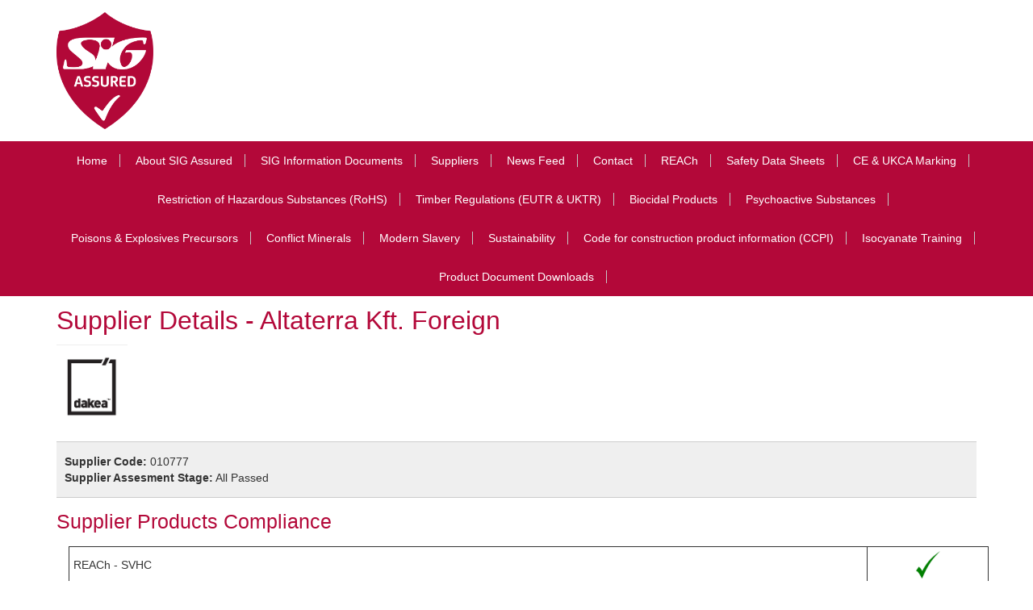

--- FILE ---
content_type: text/html; charset=utf-8
request_url: https://www.sigassured.co.uk/suppliers/altaterra-kft-foreign/
body_size: 2446
content:


<!-- NEW MASTER WITH WORKING RESPONSIVE MENU -->

<!DOCTYPE html>
<!--[if lt IE 7]>      <html class="no-js lt-ie9 lt-ie8 lt-ie7"> <![endif]-->
<!--[if IE 7]>         <html class="no-js lt-ie9 lt-ie8"> <![endif]-->
<!--[if IE 8]>         <html class="no-js lt-ie9"> <![endif]-->
<!--[if gt IE 8]><!-->
<html class="no-js">
<!--<![endif]-->
<head>
    <meta charset="utf-8">
    <meta http-equiv="X-UA-Compatible" content="IE=edge,chrome=1">
    <title>Altaterra Kft. Foreign - SIG Assured</title>
    <meta name="description" content="">
    <meta name="keywords" content="">
    <meta name="viewport" content="width=device-width">
    <link rel="stylesheet" href="/css/bootstrap.min.css">
    <style>
        body {
            padding-top: 15px;
        }
    </style>
    <link href='https://fonts.googleapis.com/css?family=Open&#x2B;Sans:400,700,300' rel='stylesheet' type='text/css'>
    <link href='https://fonts.googleapis.com/css?family=Actor' rel='stylesheet' type='text/css'>
    <link rel="stylesheet" href="/css/bootstrap-combined.min.css">
    <link rel="stylesheet" href="/css/main.css">
    <link rel="stylesheet" href="/css/styles.css">
    
    <script src="//ajax.googleapis.com/ajax/libs/jquery/1.10.1/jquery.min.js" type="4865c87eb1537abe7be635e4-text/javascript"></script>
    <script src="/scripts/jquery.validate.min.js" type="4865c87eb1537abe7be635e4-text/javascript"></script>

</head>
<body>
    <div id="header">
        <div class="container">
            <div class="row-fluid">
                <div class="span4 logo-container">
                    <a href="/"><img src="/media/j3fjwtog/sig-assured-shield-no-date.png" style="width:120px;"></a>
                </div>
            </div>
        </div>


        <div class="row-fluid">
            <div class="span12">
                <div class="menu-container">
                    <div class="container">
                        <ul id="menu">
                            <li><a href="/">Home</a></li>
                            <!-- comment out the following line if you want to remove the root node name from the top navigation -->
    <li><a class="nav-link" href="/about-sig-assured/">About SIG Assured</a></li>
    <li><a class="nav-link" href="/sig-information-documents/">SIG Information Documents</a></li>
    <li><a class="nav-link nav-link--active" href="/suppliers/">Suppliers</a></li>
    <li><a class="nav-link" href="/news-feed/">News Feed</a></li>
    <li><a class="nav-link" href="/contact/">Contact</a></li>
    <li><a class="nav-link" href="/reach/">REACh</a></li>
    <li><a class="nav-link" href="/safety-data-sheets/">Safety Data Sheets</a></li>
    <li><a class="nav-link" href="/ce-ukca-marking/">CE &amp; UKCA Marking</a></li>
    <li><a class="nav-link" href="/restriction-of-hazardous-substances-rohs/">Restriction of Hazardous Substances (RoHS)</a></li>
    <li><a class="nav-link" href="/timber-regulations-eutr-uktr/">Timber Regulations (EUTR &amp; UKTR)</a></li>
    <li><a class="nav-link" href="/biocidal-products/">Biocidal Products</a></li>
    <li><a class="nav-link" href="/psychoactive-substances/">Psychoactive Substances</a></li>
    <li><a class="nav-link" href="/poisons-explosives-precursors/">Poisons &amp; Explosives Precursors</a></li>
    <li><a class="nav-link" href="/conflict-minerals/">Conflict Minerals</a></li>
    <li><a class="nav-link" href="/modern-slavery/">Modern Slavery</a></li>
    <li><a class="nav-link" href="/sustainability/">Sustainability</a></li>
    <li><a class="nav-link" href="/code-for-construction-product-information-ccpi/">Code for construction product information (CCPI)</a></li>
    <li><a class="nav-link" href="/isocyanate-training/">Isocyanate Training</a></li>
    <li><a class="nav-link" href="/product-document-downloads/">Product Document Downloads</a></li>

                        </ul>
                    </div>
                </div>
            </div>
        </div>
    </div>

    <div class='rmm' data-menu-style="minimal">
        <ul>
            <li><a href="/">Home</a></li>
            <!-- comment out the following line if you want to remove the root node name from the top navigation -->
    <li><a class="nav-link" href="/about-sig-assured/">About SIG Assured</a></li>
    <li><a class="nav-link" href="/sig-information-documents/">SIG Information Documents</a></li>
    <li><a class="nav-link nav-link--active" href="/suppliers/">Suppliers</a></li>
    <li><a class="nav-link" href="/news-feed/">News Feed</a></li>
    <li><a class="nav-link" href="/contact/">Contact</a></li>
    <li><a class="nav-link" href="/reach/">REACh</a></li>
    <li><a class="nav-link" href="/safety-data-sheets/">Safety Data Sheets</a></li>
    <li><a class="nav-link" href="/ce-ukca-marking/">CE &amp; UKCA Marking</a></li>
    <li><a class="nav-link" href="/restriction-of-hazardous-substances-rohs/">Restriction of Hazardous Substances (RoHS)</a></li>
    <li><a class="nav-link" href="/timber-regulations-eutr-uktr/">Timber Regulations (EUTR &amp; UKTR)</a></li>
    <li><a class="nav-link" href="/biocidal-products/">Biocidal Products</a></li>
    <li><a class="nav-link" href="/psychoactive-substances/">Psychoactive Substances</a></li>
    <li><a class="nav-link" href="/poisons-explosives-precursors/">Poisons &amp; Explosives Precursors</a></li>
    <li><a class="nav-link" href="/conflict-minerals/">Conflict Minerals</a></li>
    <li><a class="nav-link" href="/modern-slavery/">Modern Slavery</a></li>
    <li><a class="nav-link" href="/sustainability/">Sustainability</a></li>
    <li><a class="nav-link" href="/code-for-construction-product-information-ccpi/">Code for construction product information (CCPI)</a></li>
    <li><a class="nav-link" href="/isocyanate-training/">Isocyanate Training</a></li>
    <li><a class="nav-link" href="/product-document-downloads/">Product Document Downloads</a></li>

        </ul>
    </div>

    
<section class="section">
    <div class="container">
  
    <h2>Supplier Details - Altaterra Kft. Foreign</h2>
    
    <div class="supplier-logo" style="margin-bottom:20px;">
                <img src="/media/ohvnk3xf/altaterra-kft-010777.png" alt="Altaterra Kft. Foreign" style="max-width:300px; max-height:100px;" /><br />
    </div>

    
    <div class="supplier-code-stage">
        <strong>Supplier Code: </strong>010777<br />
        <strong>Supplier Assesment Stage:</strong> All Passed
    </div>

    
    
   
   
   <!-- ######################## Supplier Products compliance ##################### -->
      <h3>Supplier Products Compliance</h3>
         <div class="container">
            <div class="row-fluid">
                <div class="span12">
                    <table style="width:100%">
                            <tr>
                                <td style="border: 1px solid;">
                                    <div style="padding:5px">REACh - SVHC</div>
                                </td>
                                <td style="border: 1px solid;" width="150">
                                    <div style="padding:5px; text-align:center">
                                       
                                            <img src="/media/4xzn52ir/green_tick.png" />
                                      
                                    </div>
                                </td>
                            </tr>
                            <tr>
                                <td style="border: 1px solid;">
                                    <div style="padding:5px">REACh - Authorisation</div>
                                </td>
                                <td style="border: 1px solid;" width="150">
                                    <div style="padding:5px; text-align:center">
                                       
                                            <img src="/media/4xzn52ir/green_tick.png" />
                                      
                                    </div>
                                </td>
                            </tr>
                            <tr>
                                <td style="border: 1px solid;">
                                    <div style="padding:5px">REACh - Restriction</div>
                                </td>
                                <td style="border: 1px solid;" width="150">
                                    <div style="padding:5px; text-align:center">
                                       
                                            <img src="/media/4xzn52ir/green_tick.png" />
                                      
                                    </div>
                                </td>
                            </tr>
                            <tr>
                                <td style="border: 1px solid;">
                                    <div style="padding:5px">Safety Data Sheets</div>
                                </td>
                                <td style="border: 1px solid;" width="150">
                                    <div style="padding:5px; text-align:center">
                                       
                                            <img src="/media/4xzn52ir/green_tick.png" />
                                      
                                    </div>
                                </td>
                            </tr>
                            <tr>
                                <td style="border: 1px solid;">
                                    <div style="padding:5px">Data Sheets</div>
                                </td>
                                <td style="border: 1px solid;" width="150">
                                    <div style="padding:5px; text-align:center">
                                       
                                            <img src="/media/4xzn52ir/green_tick.png" />
                                      
                                    </div>
                                </td>
                            </tr>
                            <tr>
                                <td style="border: 1px solid;">
                                    <div style="padding:5px">CE Marking - DoP</div>
                                </td>
                                <td style="border: 1px solid;" width="150">
                                    <div style="padding:5px; text-align:center">
                                       
                                            <img src="/media/4xzn52ir/green_tick.png" />
                                      
                                    </div>
                                </td>
                            </tr>
                            <tr>
                                <td style="border: 1px solid;">
                                    <div style="padding:5px">UKCA- DoP</div>
                                </td>
                                <td style="border: 1px solid;" width="150">
                                    <div style="padding:5px; text-align:center">
                                       
                                            <img src="/media/4xzn52ir/green_tick.png" />
                                      
                                    </div>
                                </td>
                            </tr>
                            <tr>
                                <td style="border: 1px solid;">
                                    <div style="padding:5px">CE Marking- DoC</div>
                                </td>
                                <td style="border: 1px solid;" width="150">
                                    <div style="padding:5px; text-align:center">
                                       
                                            <img src="/media/4xzn52ir/green_tick.png" />
                                      
                                    </div>
                                </td>
                            </tr>
                            <tr>
                                <td style="border: 1px solid;">
                                    <div style="padding:5px">UKCA &#x2013; DoC</div>
                                </td>
                                <td style="border: 1px solid;" width="150">
                                    <div style="padding:5px; text-align:center">
                                       
                                            <img src="/media/4xzn52ir/green_tick.png" />
                                      
                                    </div>
                                </td>
                            </tr>
                            <tr>
                                <td style="border: 1px solid;">
                                    <div style="padding:5px">Restriction of Hazardous Substances (RoHS)</div>
                                </td>
                                <td style="border: 1px solid;" width="150">
                                    <div style="padding:5px; text-align:center">
                                       
                                            <img src="/media/4xzn52ir/green_tick.png" />
                                      
                                    </div>
                                </td>
                            </tr>
                            <tr>
                                <td style="border: 1px solid;">
                                    <div style="padding:5px">UKTR</div>
                                </td>
                                <td style="border: 1px solid;" width="150">
                                    <div style="padding:5px; text-align:center">
                                       
                                            <img src="/media/4xzn52ir/green_tick.png" />
                                      
                                    </div>
                                </td>
                            </tr>
                            <tr>
                                <td style="border: 1px solid;">
                                    <div style="padding:5px">EUTR</div>
                                </td>
                                <td style="border: 1px solid;" width="150">
                                    <div style="padding:5px; text-align:center">
                                       
                                            <img src="/media/4xzn52ir/green_tick.png" />
                                      
                                    </div>
                                </td>
                            </tr>
                            <tr>
                                <td style="border: 1px solid;">
                                    <div style="padding:5px">Biocidal Products</div>
                                </td>
                                <td style="border: 1px solid;" width="150">
                                    <div style="padding:5px; text-align:center">
                                       
                                            <img src="/media/4xzn52ir/green_tick.png" />
                                      
                                    </div>
                                </td>
                            </tr>
                            <tr>
                                <td style="border: 1px solid;">
                                    <div style="padding:5px">Control of Poisons and Explosive Precursors</div>
                                </td>
                                <td style="border: 1px solid;" width="150">
                                    <div style="padding:5px; text-align:center">
                                       
                                            <img src="/media/4xzn52ir/green_tick.png" />
                                      
                                    </div>
                                </td>
                            </tr>
                            <tr>
                                <td style="border: 1px solid;">
                                    <div style="padding:5px">Psychoactive Substances</div>
                                </td>
                                <td style="border: 1px solid;" width="150">
                                    <div style="padding:5px; text-align:center">
                                       
                                            <img src="/media/4xzn52ir/green_tick.png" />
                                      
                                    </div>
                                </td>
                            </tr>
                            <tr>
                                <td style="border: 1px solid;">
                                    <div style="padding:5px">Conflict Minerals</div>
                                </td>
                                <td style="border: 1px solid;" width="150">
                                    <div style="padding:5px; text-align:center">
                                       
                                            <img src="/media/4xzn52ir/green_tick.png" />
                                      
                                    </div>
                                </td>
                            </tr>
                    </table>
                </div>
            </div>
        </div>
   <!-- ########################################################################### -->
   
   <!-- ######################## ETHICAL ##################### -->
      <h3>Ethical</h3>
         <div class="container">
            <div class="row-fluid">
                <div class="span12">
                    <table style="width:100%">
                            <tr>
                                <td style="border: 1px solid;">
                                    <div style="padding:5px">Modern Slavery</div>
                                </td>
                                <td style="border: 1px solid;" width="150">
                                    <div style="padding:5px; text-align:center">
                                       
                                            <img src="/media/4xzn52ir/green_tick.png" />
                                      
                                    </div>
                                </td>
                            </tr>
                    </table>
                </div>
            </div>
        </div>
   <!-- ########################################################################### -->
   
   <!-- ######################## Sustainability ##################### -->
      <h3>Sustainability</h3>
         <div class="container">
            <div class="row-fluid">
                <div class="span12">
                    <table style="width:100%">
                            <tr>
                                <td style="border: 1px solid;">
                                    <div style="padding:5px">Zero Carbon or Carbon Reduction Plan</div>
                                </td>
                                <td style="border: 1px solid;" width="150">
                                    <div style="padding:5px; text-align:center">
                                       
                                            <img src="/media/4xzn52ir/green_tick.png" />
                                      
                                    </div>
                                </td>
                            </tr>
                            <tr>
                                <td style="border: 1px solid;">
                                    <div style="padding:5px">Single Use Plastic Reduction Plan</div>
                                </td>
                                <td style="border: 1px solid;" width="150">
                                    <div style="padding:5px; text-align:center">
                                       
                                            <img src="/media/4xzn52ir/green_tick.png" />
                                      
                                    </div>
                                </td>
                            </tr>
                    </table>
                </div>
            </div>
        </div>
   <!-- ########################################################################### -->
   
   <!-- ######################## Management Systems ##################### -->
      <h3>Management Systems</h3>
         <div class="container">
            <div class="row-fluid">
                <div class="span12">
                    <table style="width:100%">
                            <tr>
                                <td style="border: 1px solid;">
                                    <div style="padding:5px">ISO 9001: 2015</div>
                                </td>
                                <td style="border: 1px solid;" width="150">
                                    <div style="padding:5px; text-align:center">
                                       
                                            <img src="/media/4xzn52ir/green_tick.png" />
                                      
                                    </div>
                                </td>
                            </tr>
                            <tr>
                                <td style="border: 1px solid;">
                                    <div style="padding:5px">ISO 45001:2018</div>
                                </td>
                                <td style="border: 1px solid;" width="150">
                                    <div style="padding:5px; text-align:center">
                                       
                                            <img src="/media/4xzn52ir/green_tick.png" />
                                      
                                    </div>
                                </td>
                            </tr>
                            <tr>
                                <td style="border: 1px solid;">
                                    <div style="padding:5px">14001:2015</div>
                                </td>
                                <td style="border: 1px solid;" width="150">
                                    <div style="padding:5px; text-align:center">
                                       
                                            <img src="/media/4xzn52ir/green_tick.png" />
                                      
                                    </div>
                                </td>
                            </tr>
                    </table>
                </div>
            </div>
        </div>
   <!-- ########################################################################### -->
   
   <!-- ######################## Supplier Insurances ##################### -->
      <h3>Supplier Insurances</h3>
         <div class="container">
            <div class="row-fluid">
                <div class="span12">
                    <table style="width:100%">
                            <tr>
                                <td style="border: 1px solid;">
                                    <div style="padding:5px">Products Liability</div>
                                </td>
                                <td style="border: 1px solid;" width="150">
                                    <div style="padding:5px; text-align:center">
                                       
                                            <img src="/media/4xzn52ir/green_tick.png" />
                                      
                                    </div>
                                </td>
                            </tr>
                            <tr>
                                <td style="border: 1px solid;">
                                    <div style="padding:5px">Employer Liability</div>
                                </td>
                                <td style="border: 1px solid;" width="150">
                                    <div style="padding:5px; text-align:center">
                                       
                                            <img src="/media/4xzn52ir/green_tick.png" />
                                      
                                    </div>
                                </td>
                            </tr>
                    </table>
                </div>
            </div>
        </div>
   <!-- ########################################################################### -->
   
      <!-- ######################## Nuclear ##################### -->
   <!-- ########################################################################### -->
   
    </div>
</section>



    <script src="/scripts/plugins.js" type="4865c87eb1537abe7be635e4-text/javascript"></script>

    
<div id="footer">
    <div class="top">
        <div class="container">
            <div class="row-fluid">
                <div class="span3 first-column">
                    <img src="/media/2bmfglqi/logo_nd.gif">
                </div>

                <div class="span3 second-column">
                    <ul>
                        <strong>You may also be interested in</strong>
                        <ul id="footer-left-links">
                            <li><a href="http://www.sigplc.com/" target="_blank">SIG plc</a></li>
                        </ul>
                    </ul>
                </div>

                <div class="span6 third-column">
                    <strong>Quick Links</strong>
                    <ul id="footer-right-links">
                        <li><a href="/">Home</a></li>
                        <li><a href="/sig-information-documents#1">Information Documents - Accreditation</a></li>
                        <li><a href="/sig-information-documents#2">Information Documents - Financial &amp; Insurance</a></li>
                        <li><a href="/sig-information-documents#3">Information Documents - Policies</a></li>
                        <li><a href="http://www.sigplc.com/site-services/modern-slavery-statement" target="_blank">Modern Slavery</a></li>
                    </ul>
                </div>
            </div>
        </div>
    </div>
    <div class="bottom">
        <div class="container">
            <div class="row-fluid">
                <div class="span10">
                    <ul id="footer-menu">
                        <li>Copyright SIG 2026 - All rights reserved. - Part of SIG plc</li>
                        <li><a href="/terms-of-use">Terms Of Use</a></li>
                        <li><a href="/cookie-notice">Cookie Notice</a></li>
                        <li><a href="/privacy-policy">Privacy Policy</a></li>
                    </ul>
                </div>

                <div class="span2">
                    <ul id="footer-social">
                    </ul>
                </div>
            </div>
        </div>
    </div>
</div>

    <div class="container" style="margin-top:5px;">
        <div class="row-fluid">
            Our Cookie Policy<br />
            Our website uses cookies. This is to give you the very best experience. No personal data is being stored or shared by these cookies. By continuing to use our website you agree with our Cookie Policy as detailed in our <a href="/terms-of-use">Terms &amp; Conditions</a>.
        </div>
    </div>


<script src="/cdn-cgi/scripts/7d0fa10a/cloudflare-static/rocket-loader.min.js" data-cf-settings="4865c87eb1537abe7be635e4-|49" defer></script></body>
</html>


--- FILE ---
content_type: text/css
request_url: https://www.sigassured.co.uk/css/main.css
body_size: 3838
content:
/*
* General
* 
* Fonts used: 
* font-family: 'Actor', sans-serif;
* font-family: 'Open Sans', sans-serif;
*
*/

body {
    background-color: #fff;
}



.fr {
    float: right;
}t

.fl {
    float: left;
}

.tr {
    text-align: right;
}

.tl {
    text-align: left;
}

.actor {
    font-family: 'Actor', sans-serif;
}

.open-sans {
    font-family: 'Open Sans', sans-serif;
}

.large-text {
    color: #606060;
    font-size: 18px;
}

hr.arrow {
    background-image: url('../images/arrow.gif');
    border-top: none;
    border-bottom: 1px solid #eeeeee;
}

.height {
    height: 25px;
    width: 100%;
}

/*
* Header
*/

h1, h2, h3, h4, h5 {
    color: #b30839;
    font-weight: normal;
}

.menu-container {
    background-color: #B30839;
    margin-top: 15px;
}

ul#menu {
    margin: 0;
    list-style: none;
    text-align: center;
}

    ul#menu > li {
        display: inline;
        margin: 0px;
        border-right: 1px solid #C7C6C5;
    }

        ul#menu > li > a {
            display: inline-block;
            color: #fff;
            text-decoration: none;
            padding: 14px 15px;
            margin: 0px;
        }

            ul#menu > li > a:hover {
                background: #000;
            }

/*
* Sidebar
*/

.sidebar .widget {
    clear: both;
    padding-top: 10px;
}

    .sidebar .widget a {
        color: #333333;
        text-decoration: none;
    }

/*
* Homepage
*/

.let-us-help {
    background-color: #f0f0f0;
    margin: 25px 0px;
    padding: 50px 0px;
    text-align: center;
}

    .let-us-help strong {
        font-size: 18px;
        padding-bottom: 25px;
    }

ul#services {
    list-style-image: url('../images/tick.jpg');
    margin-bottom: 25px;
}

    ul#services > li {
        width: 33%;
        float: left;
    }

.case-studies .case-study > a,
.latest-news .news > a {
    color: #000;
    text-decoration: none;
    display: block;
    margin-top: 10px;
}

.latest-news .news .date {
    color: #a9a9a9;
    font-size: 12px;
}

.latest-news {
    margin-top: 25px;
}

.brands .brand img {
    border: 1px solid #e9e9e9;
    padding: 5px;
}

.search-form-container,
.branch-locator-container {

}

    .search-form-container input[type=text] {
        height: 39px;
        position: relative;
        left: 30px;
        width: 250px;
    }

    .search-form-container input[type=submit] {
        background-image: url('/media/lkbfnpon/search.gif');
        border: 0px;
        width: 35px;
        height: 35px;
        position: relative;
        right: 10px;
        bottom: 4px;
    }

    .search-form-container span {
        display: inline-block;
        width: 110px;
        font-weight: bold;
    }

.branch-locator-container {
    line-height: 40px;
}

    .branch-locator-container span {
        margin-left: 10px;
    }

    .branch-locator-container a {
        color: #000;
        text-decoration: none;
    }

.breadcrumb {
    line-height: 30px;
}

    .breadcrumb span {
        font-weight: bold;
        margin-right: 10px;
    }

/*
* Footer
*/

#footer {
    margin-top: 25px;
}

    #footer .bottom {
        background-color: #B30839;
    }

    #footer ul#footer-menu {
        margin: 0px;
        list-style: none;
    }

        #footer ul#footer-menu > li {
            display: inline-block;
            padding: 25px 10px;
            color: #fff;
        }

            #footer ul#footer-menu > li:after {
                content: "-";
                padding-left: 20px;
            }

            #footer ul#footer-menu > li:last-child:after {
                padding-left: 0px;
                content: "";
            }

            #footer ul#footer-menu > li > a {
                color: #fff;
            }

    #footer ul#footer-social {
        margin: 0px;
        list-style: none;
        float: right;
    }

        #footer ul#footer-social > li {
            display: inline-block;
            margin: 0px;
        }

            #footer ul#footer-social > li > a.twitter {
                background-image: url('../images/twitter.jpg');
                width: 32px;
                height: 32px;
                display: inline-block;
                position: relative;
                top: 20px;
            }

            #footer ul#footer-social > li > a.facebook {
                background-image: url('../images/facebook.jpg');
                width: 32px;
                height: 32px;
                display: inline-block;
                position: relative;
                top: 20px;
            }

    #footer .top {
        background-color: #F0F0F0;
        padding: 25px 0px;
    }

    #footer #logo-footer {
        display: block;
        margin: 0 auto;
        margin-bottom: 25px;
    }

    #footer .top #footer-left-links {
        margin: 0;
        list-style: none;
        margin-top: 25px;
    }

        #footer .top #footer-left-links > li > a {
            display: inline-block;
            width: 100%;
            padding: 10px 0px;
            text-decoration: none;
            color: #686868;
            border-bottom: 1px solid #B9B9B2;
        }

    #footer .top #footer-right-links {
        margin: 0;
        list-style: none;
        margin-top: 25px;
    }

        #footer .top #footer-right-links > li > a {
            display: inline-block;
            width: 44%;
            float: left;
            margin-right: 3%;
            padding: 10px 0px;
            text-decoration: none;
            color: #686868;
            border-bottom: 1px solid #B9B9B2;
        }

/*
* Twitter bootstrap Overrides
*/
.carousel-inner > .item > img, .carousel-inner > .item > a > img {
    margin: 0 auto;
}

.carousel-indicators {
    top: 90%;
    right: 50%;
    z-index: 31;
}

    .carousel-indicators li {
        background-color: #a1a1a1;
        border: 0px;
    }

    .carousel-indicators .active {
        background-color: #b30839;
        border: 0px;
        width: 10px;
        height: 10px;
        margin-left: 5px;
    }

.case-studies .case-study {
    text-align: center;
}

.latest-news .news {
    text-align: center;
}


.brands .brand {
    text-align: center;
}

/*
* Mobile menu
*/
/*

Responsive Mobile Menu v1.0
Plugin URI: responsivemobilemenu.com

Author: Sergio Vitov
Author URI: http://xmacros.com

License: CC BY 3.0 http://creativecommons.org/licenses/by/3.0/

*/

.rmm {
    display: block;
    position: relative;
    width: 100%;
    padding: 0px;
    margin: 0 auto !important;
    text-align: center;
    line-height: 19px !important;
}

    .rmm * {
        -webkit-tap-highlight-color: transparent !important;
        font-family: Arial;
    }

    .rmm a {
        color: #ebebeb;
        text-decoration: none;
    }

    .rmm .rmm-main-list, .rmm .rmm-main-list li {
        margin: 0px;
        padding: 0px;
    }

    .rmm ul {
        display: block;
        width: auto !important;
        margin: 0 auto !important;
        overflow: hidden;
        list-style: none;
    }


        /* sublevel menu - in construction */
        .rmm ul li ul, .rmm ul li ul li, .rmm ul li ul li a {
            display: none !important;
            height: 0px !important;
            width: 0px !important;
        }
    /* */


    .rmm .rmm-main-list li {
        display: inline;
        padding: 0px;
        margin: 0px !important;
    }

.rmm-toggled {

    width: 100%;
    position: relative;
    overflow: hidden;
    margin: 0 auto !important;
}

.rmm-button:hover {
    cursor: pointer;
}

.rmm .rmm-toggled ul {
    display: none;
    margin: 0px !important;
    padding: 0px !important;
}

    .rmm .rmm-toggled ul li {
        display: block;
        margin: 0 auto !important;
    }

.rmm.graphite .rmm-main-list li a {
    display: inline-block;
    padding: 8px 30px 8px 30px;
    margin: 0px -3px 0px -3px;
    font-size: 15px;
    text-shadow: 1px 1px 1px #333333;
    background-color: #444444;
    border-left: 1px solid #555555;
    background-image: url('../images/graphite-menu-bg.png');
    background-repeat: repeat-x;
}

    .rmm.graphite .rmm-main-list li a:hover {
        background-image: url('../images/graphite-menu-bg-hover.png');
    }

.rmm.graphite .rmm-main-list li:first-child a {
    -webkit-border-top-left-radius: 6px;
    -webkit-border-bottom-left-radius: 6px;
    -moz-border-radius-topleft: 6px;
    -moz-border-radius-bottomleft: 6px;
    border-top-left-radius: 6px;
    border-bottom-left-radius: 6px;
}

.rmm.graphite .rmm-main-list li:last-child a {
    -webkit-border-top-right-radius: 6px;
    -webkit-border-bottom-right-radius: 6px;
    -moz-border-radius-topright: 6px;
    -moz-border-radius-bottomright: 6px;
    border-top-right-radius: 6px;
    border-bottom-right-radius: 6px;
}

.rmm.graphite .rmm-toggled {
    width: 95%;
    background-color: #555555;
    min-height: 36px;
    border-radius: 6px;
}

.rmm.graphite .rmm-toggled-controls {
    display: block;
    height: 36px;
    color: white;
    text-align: left;
    position: relative;
    background-image: url('../images/graphite-menu-bg.png');
    background-repeat: repeat-x;
    border-radius: 6px;
}

.rmm.graphite .rmm-toggled-title {
    position: relative;
    top: 9px;
    left: 15px;
    font-size: 16px;
    color: white;
    text-shadow: 1px 1px 1px black;
}

.rmm.graphite .rmm-button {
    display: block;
    position: absolute;
    right: 15px;
    top: 8px;
}

    .rmm.graphite .rmm-button span {
        display: block;
        margin-top: 4px;
        height: 2px;
        background: white;
        width: 24px;
    }

.rmm.graphite .rmm-toggled ul li a {
    display: block;
    width: 100%;
    background-color: #555555;
    text-align: center;
    padding: 10px 0px 10px 0px;
    border-bottom: 1px solid #333333;
    border-top: 1px solid #777777;
    text-shadow: 1px 1px 1px #333333;
}

    .rmm.graphite .rmm-toggled ul li a:active {
        background-color: #444444;
        border-bottom: 1px solid #444444;
        border-top: 1px solid #444444;
    }

.rmm.sapphire .rmm-main-list li a {
    display: inline-block;
    padding: 8px 30px 8px 30px;
    margin: 0px -3px 0px -3px;
    font-size: 15px;
    text-shadow: 1px 1px 1px #3e587b;
    background-color: #537b9f;
    border-left: 1px solid #3e587b;
    background-image: url('../images/sapphire-menu-bg.png');
    background-repeat: repeat-x;
}

    .rmm.sapphire .rmm-main-list li a:hover {
        background: #3e597b;
    }

.rmm.sapphire .rmm-main-list li:first-child a {
    -webkit-border-top-left-radius: 5px;
    -webkit-border-bottom-left-radius: 5px;
    -moz-border-radius-topleft: 5px;
    -moz-border-radius-bottomleft: 5px;
    border-top-left-radius: 5px;
    border-bottom-left-radius: 5px;
}

.rmm.sapphire .rmm-main-list li:last-child a {
    -webkit-border-top-right-radius: 5px;
    -webkit-border-bottom-right-radius: 5px;
    -moz-border-radius-topright: 5px;
    -moz-border-radius-bottomright: 5px;
    border-top-right-radius: 5px;
    border-bottom-right-radius: 5px;
}

.rmm.sapphire .rmm-toggled {
    width: 95%;
    background-color: #537b9f;
    min-height: 36px;
    border-radius: 6px;
}

.rmm.sapphire .rmm-toggled-controls {
    display: block;
    height: 36px;
    color: white;
    text-align: left;
    position: relative;
    background-image: url('../images/sapphire-menu-bg.png');
    background-repeat: repeat-x;
    border-radius: 5px;
}

.rmm.sapphire .rmm-toggled-title {
    position: relative;
    top: 9px;
    left: 15px;
    font-size: 16px;
    color: white;
    text-shadow: 1px 1px 1px #3e587b;
}

.rmm.sapphire .rmm-button {
    display: block;
    position: absolute;
    right: 9px;
    top: 7px;
    width: 20px;
    padding: 0px 7px 0px 7px;
    border: 1px solid #3e587b;
    border-radius: 3px;
    background-image: url('../images/sapphire-menu-bg.png');
    background-position: top;
}

    .rmm.sapphire .rmm-button span {
        display: block;
        margin: 4px 0px 4px 0px;
        height: 2px;
        background: white;
        width: 20px;
    }

.rmm.sapphire .rmm-toggled ul li a {
    display: block;
    width: 100%;
    background-color: #537698;
    text-align: center;
    padding: 10px 0px 10px 0px;
    border-bottom: 1px solid #3c5779;
    border-top: 1px solid #6883a6;
    text-shadow: 1px 1px 1px #333333;
}

    .rmm.sapphire .rmm-toggled ul li a:active {
        background-color: #3c5779;
        border-bottom: 1px solid #3c5779;
        border-top: 1px solid #3c5779;
    }

.rmm.sapphire .rmm-toggled ul li:first-child a {
    border-top: 1px solid #3c5779 !important;
}

.rmm.minimal a {
    color: #333333; 
}

    .rmm.minimal a:hover {
        opacity: 0.7;
    }

.rmm.minimal .rmm-main-list li a {
    display: inline-block;
    padding: 8px 30px 8px 30px;
    margin: 0px -3px 0px -3px;
    font-size: 15px;
}

.rmm.minimal .rmm-toggled {
    width: 95%;
    min-height: 36px;
}

.rmm.minimal .rmm-toggled-controls {
    display: block;
    height: 36px;
    color: #fff;
    text-align: left;
    position: relative;
}

.rmm.minimal .rmm-toggled-title {
    position: relative;
    top: 9px;
    left: 9px;
    font-size: 16px;
    color: #ffffff!Important;
}

.rmm.minimal .rmm-button {
    display: block;
    position: absolute;
    right: 9px;
    top: 7px;
}

    .rmm.minimal .rmm-button span {
        display: block;
        margin: 4px 0px 4px 0px;
        height: 2px;
        background: #fff;
        width: 25px;
    }

.rmm.minimal .rmm-toggled ul li a {
    display: block;
    width: 100%;
    text-align: center;
    padding: 10px 0px 10px 0px;
    border-bottom: 1px solid #dedede;
    color: #fff;
}

.rmm.minimal .rmm-toggled ul li:first-child a {
    border-top: 1px solid #dedede;
}

.rmm.minimal {
    background-color: #B30839;
    position: relative;
    bottom: 15px;
}

/*
* Responsive Styles
*/

/* Large desktop */
@media (min-width: 1200px) {
}

@media (max-width: 1200px) {

    ul#menu > li > a {
        padding: 14px 20px;
    }
}


/* Portrait tablet to landscape and desktop */
@media (min-width: 768px) and (max-width: 979px) {
}

@media (max-width: 979px) {

    ul#menu > li > a {
        padding: 14px 10px;
        font-size: 12px;
    }

    #footer .bottom {
        font-size: 12px;
    }

    #footer ul#footer-menu > li {
        padding: 25px 5px;
    }
}

@media (min-width: 768px) {

    .rmm.minimal {
       visibility: hidden;
       height: 0px;
    }



}

/* Landscape phone to portrait tablet */
@media (max-width: 767px) {
    .rmm.minimal {
       visibility: visible;
       height: auto;
    }

    #footer .top .third-column {
        margin-top: 25px;
    }

    #footer .top #footer-left-links {
        margin-top: 0px;
    }

    #footer .top #footer-right-links {
        margin-top: 0px;
    }

    #header {
        margin-top: 25px;
        text-align: center;
    }


    .branch-locator-container {
        margin-top: 0px;
    }

    .menu-container {
        display: none;
    }

    #slider {
        display: none;
    }

    ul#services > li {
        width: 100%;
        float: left;
    }

    .search-form-container input[type=text] {
        left: 30px;
        width: 250px;
    }

    .logo-container {
        float: left !important;
        text-align: left;
        width: 25% !important;
    }

    .search-form-container input[type=text] {
        left: 60px !important;
        width: 215px !important;
    }

    .search-form-container input[type=submit] {
        left: 20px !important;
    }

    .branch-locator-container {
        text-align: right;
        position: relative;
        top: 20px;
    }

    #footer .top #footer-right-links > li > a {
        width: 47%;
    }

    ul#footer-menu {
        padding-top: 20px;
    }

    #footer ul#footer-menu > li {
        padding: 0px 5px;
    }

    .brands .brand {
        margin-bottom: 10px;
    }

    #search-form {
        position: relative;
        bottom: 20px;
    }

    .search-form-container input[type=text] {
        display: block;
        left: 0px !important;
        /*position: absolute;
        right: 0px !important;
        left: auto !important;*/
    }

    .search-form-container input[type=submit] {
        position: absolute;
        right: 1px !important;
        left: auto !important;
        display: block;
        top: 3px;
    }

    .search-filter {
        float: none;
        width: 100% !important;
        margin-bottom: 5px;
    }

        .search-filter input[type=text], .search-filter select {
            height: 30px;
            width: 200px;
            margin-bottom: 0px !important;
        }

        .search-filter input[type=submit] {
            float: none;
        }

    #map-canvas {
        width: 99%;
        /*display: none;*/
    }
}

/* Landscape phones and down */



@media (max-width: 480px) {
    .supplier {
        width: 99%;
    }
}

        

--- FILE ---
content_type: text/css
request_url: https://www.sigassured.co.uk/css/styles.css
body_size: 2995
content:
.gmnoprint img {
    max-width: none;
}

.page-text img {
    float: right !important;
    margin: 0px 0 10px 10px;
}

.page-text table {
    border: 1px solid #222222;
    border-collapse: collapse;
}

    .page-text table th {
        background-color: #b30839;
        color: #FFFFFF;
        font-weight: bold;
    }

    .page-text table td {
    }

    .page-text table th, .page-text table td {
        padding: 5px;
        border: 1px solid #222222;
        border-collapse: collapse;
    }

.disclaimer {
    margin-top: 15px;
    font-size: 11px;
}

    .disclaimer p {
        margin: 0;
    }

.usefulLinks ul {
    margin: 5px 0;
    padding: 0;
}

    .usefulLinks ul li {
        list-style: none;
        margin: 5px 0;
        padding: 0;
    }


.image-slide {
    text-align: center;
}

#map-canvas {
    width: 100%;
    height: 700px;
}


#map-loading {
    position: absolute;
    z-index: 5;
    padding: 10px;
    background-color: #B9B9B2;
    width: 15%;
}

.news-item {
    clear: both;
    margin-bottom: 20px;
    border-bottom: 1px solid #c7c4c4;
}

.news-item-date {
    clear: both;
    margin-bottom: 5px;
    text-align: right;
}

.news-item img {
    float: left;
    margin-right: 5px;
    margin-bottom: 5px;
}

.updated-date {
    text-align: right;
    color: #B9B9B2;
    margin-top: 10px;
    font-size: 12px;
}

.formTable {
    width: 70%;
}

    .formTable th, .formTable td {
        padding: 5px;
        vertical-align: middle;
    }

    .formTable th {
        width: 30%;
    }

        .formTable th label {
            font-weight: bold;
        }


    .formTable td input {
        margin: 0;
    }

    .formTable input[type=text] {
        padding: 0px 3px !important;
        font-size: 12px;
    }



/* Validation Errors */

.validation-summary-errors {
    color: #b94a48;
    background-color: #f2dede;
    border-color: #b94a48;
    padding: 5px;
    margin-bottom: 5px;
}

    .validation-summary-errors ul {
        margin-top: 5px;
        margin-bottom: 5px;
    }

        .validation-summary-errors ul li {
            margin-top: 5px;
            margin-bottom: 5px;
        }

.success-message {
    background-color: #dff0d8;
    border: 1px solid #d6e9c6;
    padding: 5px;
}

.success-message-small {
    background-color: #dff0d8;
    border: 1px solid #d6e9c6;
    padding: 5px;
    font-size: 11px;
    line-height: 17px;
}


#login-status {
    float: right;
    width: 290px;
    /*font-family: "Helvetica Neue",Helvetica,Arial,sans-serif;*/
    font-family: Arial,sans-serif;
}

    #login-status form {
        margin: 0;
    }

    #login-status table {
        margin-bottom: 10px;
        /*font-family: "Helvetica Neue",Helvetica,Arial,sans-serif;*/
        font-family: Arial,sans-serif;
        font-size: 14px;
    }

        #login-status table th {
            font-weight: normal;
            width: 120px;
        }

        #login-status table td {
            font-weight: normal;
            width: 150px;
        }

            #login-status table td input[type=text], #login-status table td input[type=password] {
                width: 100%;
                margin: 2px;
                padding: 0px 3px !important;
                font-size: 12px;
            }

    #login-status input[type=submit], #login-status input[type=button], #login-status a {
        background: none;
        border: none;
        color: #0088cc;
        font-size: 14px;
        padding: 0;
        margin: 0;
        margin-right: 20px;
        line-height: 16px;
        text-decoration: none;
    }

        #login-status input[type=submit]:hover, #login-status input[type=button]:hover, #login-status a:hover {
            text-decoration: underline;
        }


    #login-status button {
        font-size: 12px;
    }

    #login-status .validation-summary-errors {
        font-size: 11px;
        width: 100%;
    }

        #login-status .validation-summary-errors ul {
            margin-top: 1px;
            margin-bottom: 1px;
        }

            #login-status .validation-summary-errors ul li {
                margin-top: 1px;
                margin-bottom: 1px;
                line-height: 14px;
            }


.search-filter {
    float: left;
    width: 35%;
}

    .search-filter input[type=text], .search-filter select {
        height: 30px;
        width: 200px;
    }

    .search-filter input[type=submit] {
        float: right;
        margin-top: 2px;
    }

    .search-filter span {
        display: inline-block;
        width: 110px;
        font-weight: bold;
    }

.checkbox-list {
    float: left;
    width: 25%;
}

    .checkbox-list div.heading {
        margin: 5px 0;
        font-weight: bold;
    }

    .checkbox-list div.checkbox-container {
        margin-bottom: 5px;
    }

        .checkbox-list div.checkbox-container span {
            display: inline-block;
            width: 80%;
            font-weight: normal;
            margin-left: 5px;
        }

        .checkbox-list div.checkbox-container input[type=checkbox] {
            margin: 0 10px 0 0 !important;
        }

#filter-button {
    background-color: #B30839;
    padding: 5px;
    color: #FFF;
    text-align: left;
}

    #filter-button:hover {
        cursor: pointer;
    }

#filter-icon {
    background-position: -64px -16px;
    width: 20px;
    height: 12px;
    display: inline-block;
    background-image: url("/images/ui-icons_ffffff_256x240.png");
    background-position: -32px -16px;
}

    #filter-icon.filter-icon-open {
        background-position: -64px -16px;
    }


#filter {
    padding: 5px;
}



#filter-results {
    margin: 5px 0 10px 0px;
    background-color: #999999;
    padding: 5px;
    color: #FFF;
    text-align: left;
}

#map-canvas {
    width: 99%;
    /*display: none;*/
}

input[type="email"] {
    margin-bottom: 0px;
}

/* Supplier Styles */

.supplier-list {
    clear: both;
}

.supplier-letter {
    clear: both;
}

    .supplier-letter a h4 {
        padding: 10px;
        background-color: #f3f3f3;
    }

.supplier-letter-holder {
    clear: both;
    margin-bottom: 10px;
}

    .supplier-letter-holder a {
        color: #b30839;
        display: inline-block;
        padding: 8px;
        font-size: 17.5px;
    }

a.supplier-letter-highlighted {
    background-color: #b30839;
    color: #FFF;
}

.supplier {
    padding: 10px 5px;
    margin-bottom: 10px;
    margin-left: 1%;
    margin-right: 1%;
    float: left;
    width: 23%;
    text-align: center;
    border: 1px solid #c7c4c4;
}

.supplier-content {
    height: 278px;
}

.supplier-code-stage {
    border-top: #ccc 1px solid;
    border-bottom: #ccc 1px solid;
    padding: 14px 0 14px 10px;
    background: #efefef;
}

.greyscale {
    opacity: 0.3;
    filter: alpha(opacity=30); /* For IE8 and earlier */
    border: 1px solid #ddd9d9;
}

.supplier-logo {
    height: 100px;
}

.supplier-name {
    margin: 0;
    height: 40px;
}


.supplier img {
    max-height: 100%;
}

.infrastructure-logo {
    margin: 18px 0 20px 20px;
    float: right;
}

    .infrastructure-logo img {
        height: 50px;
    }


.infrastructure-supplier-table {
    width: 100%;
}

    .infrastructure-supplier-table td.sigassured {
        width: 20%;
    }

    .infrastructure-supplier-table td.icons {
        width: 80%;
        padding: 3px 0;
        height: 38px;
    }

table.compliance-icons {
    width: 100%;
    margin-bottom: 20px;
}

    table.compliance-icons td {
        vertical-align: top;
        width: 20%;
        text-align: center;
    }

        table.compliance-icons td div.icon {
            margin-bottom: 15px;
            height: 120px;
        }

        table.compliance-icons td div.label {
            word-wrap: normal;
            width: 100%;
        }

.supplierpage-logo {
    margin: 0 0 20px 20px;
    float: right;
}

    .supplierpage-logo img {
        height: 70px;
    }


.certifications-table {
    width: 100%;
}

    .certifications-table td {
    }

        .certifications-table td img {
            float: none !important;
        }

        .certifications-table td.certification-icon {
            text-align: center;
            width: 10%;
        }

            .certifications-table td.certification-icon img {
                height: 80px;
            }

        .certifications-table td.certification-documents {
            width: 75%;
        }

            .certifications-table td.certification-documents img {
                height: 20px;
            }

ul.document-tree {
    margin: 0px;
}

    ul.document-tree li {
        display: inline-block;
        border: 1px solid #c7c4c4;
        width: 32%;
        height: 70px;
        padding: 5px;
        margin-bottom: 10px;
        float: left;
        margin-right: .2%;
        font-weight: bold;
    }

    ul.document-tree img {
        float: left;
        padding-right: 10px;
    }

    ul.document-tree li span {
        margin-left: 70px;
    }

/* Error Styles */

.error-holder {
    padding: 30px 0;
}

.error-code {
    font-size: 180px;
    line-height: 180px;
    color: #e1e1e1;
    text-align: center;
    font-weight: bold;
    display: block;
    padding: 0px;
    margin: 0px;
}

.error-text {
    font-size: 36px;
    line-height: 42px;
    color: #e1e1e1;
    text-align: center;
    font-weight: bold;
    text-transform: uppercase;
}

.error-desc {
    font-size: 14px;
    line-height: 22px;
    font-style: italic;
    color: #e1e1e1;
    text-align: center;
    color: #999999;
}

/* End 404 Styles */


.international-logo {
    text-align: center;
    padding: 20px;
    border: 1px solid #c7c4c4;
    width: 30%;
    margin: 20px auto 20px auto;
}

    .international-logo img {
        width: 250px;
    }

.international-logo img.assured_image {
    width: 50px !important;
}

@media (max-width: 1200px) {
    .supplier {
        width: 31%;
    }

    .supplier-letter-holder a {
        padding: 6px;
        font-size: 14px;
    }
}

@media (max-width: 980px) {
    .supplier {
        width: 48%;
    }

    .supplier-letter-holder a {
        padding: 2px;
        font-size: 12px;
    }

    ul.document-tree li {
        width: 48%;
        margin-right: 1.2%;
    }
}

@media (max-width: 767px) {

    #login-status table td {
        text-align: left;
    }


    .search-filter {
        float: none;
        width: 100% !important;
        margin-bottom: 5px;
    }

        .search-filter input[type=text], .search-filter select {
            height: 30px;
            width: 200px;
            margin-bottom: 0px !important;
        }

        .search-filter input[type=submit] {
            float: none;
        }

    .checkbox-list div.checkbox-container span {
        text-align: left;
    }

    .checkbox-list {
        width: 48%;
    }

        .checkbox-list div.heading {
            text-align: left;
        }
}

@media (max-width: 551px) {
    .supplier {
        width: 99%;
    }

    ul.document-tree li {
        width: 99%;
        margin-right: 0;
    }
}

@media (max-width: 480px) {
    .checkbox-list {
        float: none;
        width: 98%;
    }

    #login-status {
        float: none;
        display: block;
        clear: both;
        width: 100%;
        /*font-family: "Helvetica Neue",Helvetica,Arial,sans-serif;*/
        font-family: Arial,sans-serif;
    }

        #login-status table {
            margin-bottom: 10px;
            /*font-family: "Helvetica Neue",Helvetica,Arial,sans-serif;*/
            font-family: Arial,sans-serif;
            font-size: 12px;
        }

            #login-status table th {
                font-weight: normal;
                width: 100px;
            }

            #login-status table td {
                text-align: left;
            }

        #login-status input[type=submit], #login-status input[type=button], #login-status a {
            font-size: 12px;
            margin-right: 7px;
        }
}

@media (max-width: 310px) {

    .supplier-content {
        height: 278px;
    }
}

        